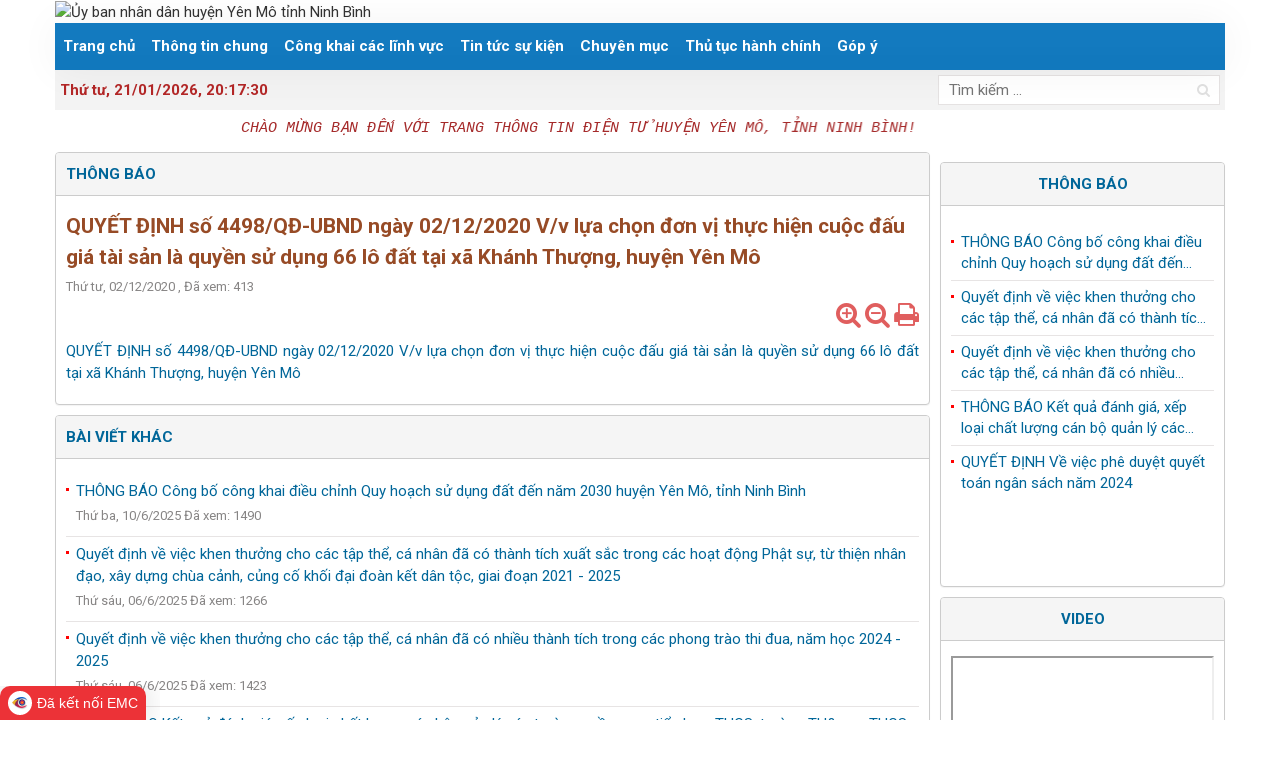

--- FILE ---
content_type: text/html; charset=UTF-8
request_url: https://yenmo.ninhbinh.gov.vn/thong-bao/quyet-dinh-so-4498qd-ubnd-ngay-02122020-vv-lua-chon-don-vi-thuc-hien-cuoc-dau-gia-tai-san-la-quyen-su-dung-66-lo-dat-tai-xa-khanh-thuong-huyen-yen-mo-209.html
body_size: 8883
content:
<!DOCTYPE html>
<html lang="vi" xmlns="http://www.w3.org/1999/xhtml">
<head>
  <meta charset="utf-8">
  <meta http-equiv="X-UA-Compatible" content="IE=edge">
  <meta name="viewport" content="width=device-width, initial-scale=1" />
    <meta name="keywords" content="QUYẾT ĐỊNH số 4498/QĐ-UBND ngày 02/12/2020 V/v lựa chọn đơn vị thực hiện cuộc đấu giá tài sản là quyền sử dụng 66 lô đất tại xã Khánh Thượng, huyện Yên Mô,Uỷ ban nhân dân huyện Yên Mô,Yên Mô,ubnd yen mo,Yen Mo - Ninh Binh" />
  <meta name="description" content="QUYẾT ĐỊNH số 4498/QĐ-UBND ngày 02/12/2020 V/v lựa chọn đơn vị thực hiện cuộc đấu giá tài sản là quyền sử dụng 66 lô đất tại xã Khánh Thượng, huyện Yên Mô - Uỷ ban nhân dân huyện Yên Mô" />
  <meta name="domain" content="https://yenmo.ninhbinh.gov.vn" />
      <meta property="fb:app_id"        content="721367468463406" />
    <meta property="og:url"           content="" />
    <meta property="og:type"          content="website" />
    <meta property="og:title"         content="" />
    <meta property="og:description"   content="" />
    <meta property="og:image"         content="" />
    <title>QUYẾT ĐỊNH số 4498/QĐ-UBND ngày 02/12/2020 V/v lựa chọn đơn vị thực hiện cuộc đấu giá tài sản là quyền sử dụng 66 lô đất tại xã Khánh Thượng, huyện Yên Mô</title>
  <link rel="canonical" href="https://yenmo.ninhbinh.gov.vn/thong-bao/quyet-dinh-so-4498qd-ubnd-ngay-02122020-vv-lua-chon-don-vi-thuc-hien-cuoc-dau-gia-tai-san-la-quyen-su-dung-66-lo-dat-tai-xa-khanh-thuong-huyen-yen-mo-209.html">
  <link type="image/x-icon" href="/themes/frontend/images/favicon.ico" rel="Shortcut Icon">
  <link rel="stylesheet" type="text/css" href="/themes/frontend/lib/Nivo-Slider-jQuery-master/nivo-slider.css" media="all">
  <link rel="stylesheet" type="text/css" href="/themes/frontend/lib/Nivo-Slider-jQuery-master/themes/default/default.css" media="all">
    <link rel="stylesheet" type="text/css" href="/themes/frontend/lib/gallery-photo/dist/styles/vit-gallery.css" media="all">
  <link rel="stylesheet" type="text/css" href="https://fonts.googleapis.com/css?family=Roboto:400,400i,500,500i,700,700i">
  <link rel="stylesheet" type="text/css" href="https://fonts.googleapis.com/css?family=Roboto+Condensed:400,700">
  <link rel="stylesheet" type="text/css" href="/themes/frontend/css/layout.css" />
  <!-- Begin EMC Tracking Code -->
        <script type="text/javascript">
            var _govaq = window._govaq || [];
        _govaq.push(['trackPageView']);
        _govaq.push(['enableLinkTracking']);
        (function () {
            _govaq.push(['setTrackerUrl', 'https://f-emc.ngsp.gov.vn/tracking']);
            _govaq.push(['setSiteId', '5314']);
            var d = document,
                g = d.createElement('script'),
                s = d.getElementsByTagName('script')[0];
            g.type = 'text/javascript';
            g.async = true;
            g.defer = true;
            g.src = 'https://f-emc.ngsp.gov.vn/embed/gov-tracking.min.js';
            s.parentNode.insertBefore(g, s);
        })();
        </script>
    <!-- End EMC Tracking Code --></head>
<body>
  <div id="fb-root"></div>
<script async defer crossorigin="anonymous" src="https://connect.facebook.net/vi_VN/sdk.js#xfbml=1&version=v8.0&appId=721367468463406&autoLogAppEvents=1" nonce="lhKhRtbP"></script>	<div class="container">
		<header>
				<div class="logo">
		<h1>
			<img src="https://yenmo.ninhbinh.gov.vn/uploads/images/banner/banner%202024%20chuan.gif" alt="Ủy ban nhân dân huyện Yên Mô tỉnh Ninh Bình" width="100%">
		</h1>
	</div>
	<div class="nav">
		<div class="sticky hidden-xs">
			<div class="main-menu">
				<ul><li><a href="/" target="_parent">Trang chủ</a></li><li><a href="" target="_parent">Thông tin chung</a><ul><li><a href="/gioi-thieu/lich-su-van-hoa" target="_parent">Quá trình hình thành và phát triển</a><ul><li><a href="/gioi-thieu/lich-su-van-hoa" target="_parent">Lịch sử, văn hóa</a></li><li><a href="/gioi-thieu/kinh-te-xa-hoi" target="_parent">Kinh tế - Xã hội</a></li></ul></li><li><a href="" target="_parent">Tổ chức bộ máy (Tiểu sử tóm tắt, nhiệm vụ đảm nhiệm)</a><ul><li><a href="/gioi-thieu/huyen-uy" target="_parent">Huyện ủy</a></li><li><a href="/gioi-thieu/hoi-dong-nhan-dan" target="_parent">Hội đồng nhân dân</a></li><li><a href="/gioi-thieu/uy-ban-nhan-dan" target="_parent">Ủy ban nhân dân</a></li><li><a href="/gioi-thieu/cac-phong-chuyen-mon-cua-huyen" target="_parent">Các phòng chuyên môn của huyện</a></li><li><a href="/gioi-thieu/cac-don-vi-su-nghiep" target="_parent">Các đơn vị sự nghiệp</a></li><li><a href="/gioi-thieu/cac-ban-xay-dang-mttq-va-cac-doan-the" target="_parent">Các Ban xây dựng Đảng, MTTQ và các đoàn thể</a></li><li><a href="/gioi-thieu/cac-xa-thi-tran" target="_parent">Các xã, thị trấn</a></li></ul></li><li><a href="/gioi-thieu/quy-che-lam-viec" target="_parent">Quy chế làm việc</a></li><li><a href="/gioi-thieu/chuc-nang-nhiem-vu-quyen-han-co-cau-to-chuc" target="_parent">Chức năng, nhiệm vụ, quyền hạn, cơ cấu tổ chức</a></li><li><a href="/gioi-thieu/so-do-chuc-nang-cua-co-quan-don-vi" target="_parent">Sơ đồ chức năng của cơ quan, đơn vị</a></li><li><a href="/gioi-thieu/dau-moi-lien-he" target="_parent">Đầu mối liên hệ</a></li></ul></li><li><a href="/van-ban" target="_parent">Công khai các lĩnh vực</a><ul><li><a href="/van-ban/van-ban-quy-pham-phap-luat" target="_parent">Văn bản quy phạm pháp luật</a><ul><li><a href="/van-ban/van-ban-trung-uong-7.html" target="_parent">Văn bản Trung ương</a></li><li><a href="/van-ban/van-ban-tinh-8.html" target="_parent">Văn bản Tỉnh</a></li><li><a href="/van-ban/van-ban-huyen-9.html" target="_parent">Văn bản Huyện</a></li></ul></li><li><a href="/van-ban/van-ban-dieu-hanh" target="_parent">Thông tin điều hành</a><ul><li><a href="/van-ban/van-ban-trung-uong-1.html" target="_parent">Văn bản Trung ương</a></li><li><a href="/van-ban/van-ban-tinh-2.html" target="_parent">Văn bản Tỉnh</a></li><li><a href="/van-ban/van-ban-huyen-3.html" target="_parent">Văn bản của UBND huyện</a></li><li><a href="/van-ban/van-ban-cua-huyen-uy-va-cac-ban-dang-51.html" target="_parent">Văn bản của Huyện uỷ và các Ban Đảng</a></li><li><a href="/van-ban/van-ban-cua-hdnd-huyen-54.html" target="_parent">Văn bản của HĐND huyện</a></li></ul></li><li><a href="/van-ban/van-ban-cai-cach-hanh-chinh-6.html" target="_parent">Văn bản cải cách hành chính</a></li><li><a href="/van-ban/tai-lieu-ky-hop-hdnd-10.html" target="_parent">Nghị quyết HĐND huyện</a></li><li><a href="/van-ban/van-ban-tuyen-truyen-phap-luat-11.html" target="_parent">Văn bản tuyên truyền pháp luật</a></li><li><a href="/van-ban/van-ban-chuyen-doi-so-12.html" target="_parent">Văn bản chuyển đổi số</a></li><li><a href="/van-ban/cong-khai-ngan-sach-tu-thang-62024-13.html" target="_parent">Công khai ngân sách</a><ul><li><a href="/van-ban/du-toan-duoc-giao-14.html" target="_parent">Dự toán được giao</a></li><li><a href="/van-ban/tinh-hinh-thuc-hien-ngan-sach-15.html" target="_parent">Tình hình thực hiện ngân sách</a></li><li><a href="/van-ban/quyet-toan-ngan-sach-16.html" target="_parent">Quyết toán ngân sách</a></li><li><a href="/van-ban/bao-cao-tong-hop-17.html" target="_parent">Báo cáo, tổng hợp</a></li></ul></li><li><a href="/van-ban/cong-khai-giai-quyet-khieu-nai-to-cao-18.html" target="_parent">Công khai giải quyết khiếu nại tố cáo- Tài sản thu nhập</a></li><li><a href="/van-ban/cong-khai-cong-tac-can-bo-19.html" target="_parent">Công khai công tác cán bộ</a><ul><li><a href="/van-ban/cong-tac-tuyen-dung-28.html" target="_parent">Công tác tuyển dụng</a></li><li><a href="/van-ban/cong-tac-nang-luong-khen-thuong-ky-luat-29.html" target="_parent">Công tác nâng lương, khen thưởng, kỷ luật</a><ul><li><a href="/van-ban/nang-luong-phu-cap-doi-voi-nguoi-hoat-dong-khong-chuyen-trach-o-cap-xa-cap-thon-35.html" target="_parent">Nâng lương, phụ cấp đối với người hoạt động không chuyên trách ở cấp xã, cấp thôn</a></li><li><a href="/van-ban/nang-muc-phu-cap-tham-nien-phu-cap-vuot-khung-cong-chuc-vien-chuc-36.html" target="_parent">Nâng mức phụ cấp thâm niên, phụ cấp vượt khung công chức, viên chức</a></li><li><a href="/van-ban/cong-tac-ky-luat-can-bo-cong-chuc-vien-chuc-37.html" target="_parent">Công tác kỷ luật cán bộ, công chức, viên chức</a></li><li><a href="/van-ban/cong-tac-khen-thuong-cong-chuc-vien-chuc-38.html" target="_parent">Công tác khen thưởng công chức, viên chức</a></li><li><a href="/van-ban/nang-luong-truoc-thoi-han-doi-voi-cong-chuc-vien-chuc-39.html" target="_parent">Nâng lương trước thời hạn đối với công chức, viên chức</a></li><li><a href="/van-ban/nang-luong-thuong-xuyen-doi-voi-cong-chuc-vien-chuc-40.html" target="_parent">Nâng lương thường xuyên đối với công chức, viên chức</a></li></ul></li><li><a href="/van-ban/cong-tac-thanh-lap-sap-nhap-chia-tach-giai-the-30.html" target="_parent">Công tác thành lập, sáp nhập, chia tách, giải thể</a><ul><li><a href="/van-ban/thanh-lap-sap-nhap-47.html" target="_blank">Thành lập, sáp nhập</a></li><li><a href="/van-ban/chia-tach-giai-the-48.html" target="_blank">Chia tách, giải thể</a></li></ul></li><li><a href="/van-ban/giao-chi-tieu-bien-che-31.html" target="_parent">Giao chỉ tiêu biên chế- Tự chủ tài chính</a></li><li><a href="/van-ban/cong-tac-che-do-chinh-sach-mien-nhiem-bo-nhiem-cach-chuc-thoi-viec-huu-tri-32.html" target="_parent">Công tác chế độ chính sách, miễn nhiệm, bổ nhiệm, cách chức, thôi việc, hưu trí</a><ul><li><a href="/van-ban/bo-nhiem-mien-nhiem-41.html" target="_parent">Bổ nhiệm, miễn nhiệm</a></li><li><a href="/van-ban/cach-chuc-thoi-viec-42.html" target="_parent">Cách chức, thôi việc, đình chỉ công tác</a></li><li><a href="/van-ban/cong-tac-huu-tri-43.html" target="_parent">Công tác hưu trí</a></li></ul></li><li><a href="/van-ban/cong-tac-nang-ngach-chuyen-ngach-dieu-dong-luan-chuyen-biet-phai-chuyen-doi-vi-tri-can-bo-33.html" target="_parent">Công tác nâng ngạch, chuyển ngạch, điều động, luân chuyển, biệt phái, chuyển đổi vị trí cán bộ</a><ul><li><a href="/van-ban/dieu-dong-luan-chuyen-biet-phai-chuyen-doi-vi-tri-cong-chuc-vien-chuc-44.html" target="_parent">Điều động, luân chuyển, biệt phái, chuyển đổi vị trí công chức, viên chức</a></li><li><a href="/van-ban/nang-ngach-chuyen-ngach-cong-chuc-vien-chuc-45.html" target="_parent">Nâng ngạch, chuyển ngạch công chức, viên chức</a></li></ul></li><li><a href="/van-ban/quy-hoach-dao-tao-boi-duong-danh-gia-can-bo-cong-chuc-vien-chuc-34.html" target="_parent">Quy hoạch, đào tạo, bồi dưỡng, đánh giá cán bộ, công chức, viên chức</a><ul><li><a href="/van-ban/quy-hoach-dao-tao-boi-duong-49.html" target="_blank">Quy hoạch, đào tạo, bồi dưỡng</a></li><li><a href="/van-ban/danh-gia-can-bo-cong-chuc-vien-chuc-50.html" target="_blank">Đánh giá cán bộ, công chức, viên chức</a></li></ul></li><li><a href="/van-ban/cong-khai-tai-san-can-bo-cong-chuc-vien-chuc-53.html" target="_parent">Công khai tài sản cán bộ, công chức, viên chức</a></li></ul></li><li><a href="/van-ban/cong-tac-quy-hoach-20.html" target="_parent">Công tác quy hoạch</a></li><li><a href="/van-ban/cong-tac-dau-tu-cong-21.html" target="_parent">Công tác Đầu tư công</a></li><li><a href="/van-ban/cong-tac-thu-hoi-va-ke-hoach-su-dung-dat-22.html" target="_parent">Công tác thu hồi và Kế hoạch sử dụng đất</a><ul><li><a href="/van-ban/cap-phep-moi-truong-23.html" target="_parent">Cấp phép môi trường</a></li><li><a href="/van-ban/ke-hoach-su-dung-dat-24.html" target="_parent">Kế hoạch sử dụng đất</a></li><li><a href="/van-ban/thu-hoi-dat-thu-hoi-gcn-qsd-dat-25.html" target="_parent">Thu hồi đất- Thu hồi GCN QSD đất</a></li><li><a href="/van-ban/dau-gia-dat-dau-gia-tai-san-26.html" target="_parent">Đấu giá đất- Đấu giá tài sản</a></li><li><a href="/van-ban/giao-dat-55.html" target="_parent">Giao đất</a></li><li><a href="/van-ban/cong-tac-boi-thuong-ho-tro-tai-dinh-cu-56.html" target="_parent">Công tác bồi thường, hỗ trợ tái định cư</a></li></ul></li><li><a href="/van-ban/de-tai-khoa-hoc-27.html" target="_parent">Đề tài khoa học- Sáng kiến kinh nghiệm</a></li><li><a href="/van-ban/van-ban-nong-thon-moi-46.html" target="_parent">Văn bản Nông thôn mới</a></li><li><a href="/van-ban/nghi-quyet-thuong-truc-hdnd-huyen-52.html" target="_parent">Nghị quyết Thường trực HĐND huyện</a></li></ul></li><li><a href="/tin-tuc-su-kien" target="_parent">Tin tức sự kiện</a><ul><li><a href="/tin-tuc-trong-huyen" target="_parent">Tin tức trong huyện</a></li><li><a href="/tin-tuc-trong-tinh" target="_parent">Tin tức trong tỉnh</a></li><li><a href="/thong-tin-co-so" target="_parent">Thông tin cơ sở</a></li></ul></li><li><a href="/cong-tac-dang" target="_parent">Chuyên mục</a><ul><li><a href="/cong-tac-dang" target="_parent">Công tác Đảng</a></li><li><a href="/mttqvn-huyen-va-cac-doan-the" target="_parent">MTTQVN huyện và các đoàn thể</a></li><li><a href="/cai-cach-hanh-chinh" target="_parent">Cải cách hành chính</a></li><li><a href="/kinh-te-xay-dung-phat-trien-nganh-nghe-ql-dat-dai" target="_parent">Kinh tế- Xây dựng, phát triển ngành nghề- QL đất đai</a></li><li><a href="/phat-trien-nn-va-xay-dung-ntm" target="_parent">Phát triển NN và xây dựng NTM</a></li><li><a href="/y-te" target="_parent">Y tế</a></li><li><a href="/van-hoa-xa-hoi" target="_parent">Văn hóa xã hội</a></li><li><a href="/giao-duc-va-dao-tao" target="_parent">Giáo dục và Đào tạo</a></li><li><a href="/an-sinh-xa-hoi" target="_parent">An sinh xã hội</a></li><li><a href="/noi-chinh-an-ninh-quoc-phong" target="_parent">Nội chính- An ninh- Quốc phòng</a></li><li><a href="/chuyen-doi-so" target="_parent">Chuyển đổi số</a></li><li><a href="/nguoi-tot-viec-tot" target="_parent">Người tốt, việc tốt</a></li><li><a href="/thong-tin-phap-luat" target="_parent">Thông tin pháp luật</a></li></ul></li><li><a href="https://dichvucong.ninhbinh.gov.vn/" target="_parent">Thủ tục hành chính</a><ul><li><a href="/tthc/quyet-dinh-chung" target="_parent">Quyết định chung</a></li><li><a href="https://dichvucong.ninhbinh.gov.vn/" target="_parent">Nộp hồ sơ trực tuyến</a></li><li><a href="https://docs.google.com/forms/d/1oFv_C41_YhYOu9xASHCmmjtTqrQ6CwqAvtN99PWANyc/viewform?edit_requested=true" target="_parent">Khảo sát việc giải quyết TTHC</a></li><li><a href="https://docs.google.com/forms/d/1bHKYnrookoS-YVPH6kCxR7P39X9rJ4HopfkvY76jCYY/viewform?edit_requested=true" target="_parent">Khảo sát mức độ hài lòng người dân</a></li><li><a href="/tthc/danh-sach-niem-yet-bang-ma-qr-code" target="_parent">DANH SÁCH NIÊM YẾT BẰNG MÃ QR- CODE</a></li></ul></li><li><a href="/gop-y" target="_parent">Góp ý</a></li></ul>			</div>
		</div>
		<div class="hidden-md hidden-lg">
			<div class="text-right">
				<a id="bar-main" class="bars" href="javascript:void(0);"><i class="fa fa-bars"></i></a>
			</div>
		</div>
	</div>
	<nav class="offset-menu mtop" id="offset-menu-s1">
		<div class="mobile-menu">
			<ul><li><a href="/" target="_parent">Trang chủ</a></li><li><a href="" target="_parent">Thông tin chung</a><ul><li><a href="/gioi-thieu/lich-su-van-hoa" target="_parent">Quá trình hình thành và phát triển</a><ul><li><a href="/gioi-thieu/lich-su-van-hoa" target="_parent">Lịch sử, văn hóa</a></li><li><a href="/gioi-thieu/kinh-te-xa-hoi" target="_parent">Kinh tế - Xã hội</a></li></ul></li><li><a href="" target="_parent">Tổ chức bộ máy (Tiểu sử tóm tắt, nhiệm vụ đảm nhiệm)</a><ul><li><a href="/gioi-thieu/huyen-uy" target="_parent">Huyện ủy</a></li><li><a href="/gioi-thieu/hoi-dong-nhan-dan" target="_parent">Hội đồng nhân dân</a></li><li><a href="/gioi-thieu/uy-ban-nhan-dan" target="_parent">Ủy ban nhân dân</a></li><li><a href="/gioi-thieu/cac-phong-chuyen-mon-cua-huyen" target="_parent">Các phòng chuyên môn của huyện</a></li><li><a href="/gioi-thieu/cac-don-vi-su-nghiep" target="_parent">Các đơn vị sự nghiệp</a></li><li><a href="/gioi-thieu/cac-ban-xay-dang-mttq-va-cac-doan-the" target="_parent">Các Ban xây dựng Đảng, MTTQ và các đoàn thể</a></li><li><a href="/gioi-thieu/cac-xa-thi-tran" target="_parent">Các xã, thị trấn</a></li></ul></li><li><a href="/gioi-thieu/quy-che-lam-viec" target="_parent">Quy chế làm việc</a></li><li><a href="/gioi-thieu/chuc-nang-nhiem-vu-quyen-han-co-cau-to-chuc" target="_parent">Chức năng, nhiệm vụ, quyền hạn, cơ cấu tổ chức</a></li><li><a href="/gioi-thieu/so-do-chuc-nang-cua-co-quan-don-vi" target="_parent">Sơ đồ chức năng của cơ quan, đơn vị</a></li><li><a href="/gioi-thieu/dau-moi-lien-he" target="_parent">Đầu mối liên hệ</a></li></ul></li><li><a href="/van-ban" target="_parent">Công khai các lĩnh vực</a><ul><li><a href="/van-ban/van-ban-quy-pham-phap-luat" target="_parent">Văn bản quy phạm pháp luật</a><ul><li><a href="/van-ban/van-ban-trung-uong-7.html" target="_parent">Văn bản Trung ương</a></li><li><a href="/van-ban/van-ban-tinh-8.html" target="_parent">Văn bản Tỉnh</a></li><li><a href="/van-ban/van-ban-huyen-9.html" target="_parent">Văn bản Huyện</a></li></ul></li><li><a href="/van-ban/van-ban-dieu-hanh" target="_parent">Thông tin điều hành</a><ul><li><a href="/van-ban/van-ban-trung-uong-1.html" target="_parent">Văn bản Trung ương</a></li><li><a href="/van-ban/van-ban-tinh-2.html" target="_parent">Văn bản Tỉnh</a></li><li><a href="/van-ban/van-ban-huyen-3.html" target="_parent">Văn bản của UBND huyện</a></li><li><a href="/van-ban/van-ban-cua-huyen-uy-va-cac-ban-dang-51.html" target="_parent">Văn bản của Huyện uỷ và các Ban Đảng</a></li><li><a href="/van-ban/van-ban-cua-hdnd-huyen-54.html" target="_parent">Văn bản của HĐND huyện</a></li></ul></li><li><a href="/van-ban/van-ban-cai-cach-hanh-chinh-6.html" target="_parent">Văn bản cải cách hành chính</a></li><li><a href="/van-ban/tai-lieu-ky-hop-hdnd-10.html" target="_parent">Nghị quyết HĐND huyện</a></li><li><a href="/van-ban/van-ban-tuyen-truyen-phap-luat-11.html" target="_parent">Văn bản tuyên truyền pháp luật</a></li><li><a href="/van-ban/van-ban-chuyen-doi-so-12.html" target="_parent">Văn bản chuyển đổi số</a></li><li><a href="/van-ban/cong-khai-ngan-sach-tu-thang-62024-13.html" target="_parent">Công khai ngân sách</a><ul><li><a href="/van-ban/du-toan-duoc-giao-14.html" target="_parent">Dự toán được giao</a></li><li><a href="/van-ban/tinh-hinh-thuc-hien-ngan-sach-15.html" target="_parent">Tình hình thực hiện ngân sách</a></li><li><a href="/van-ban/quyet-toan-ngan-sach-16.html" target="_parent">Quyết toán ngân sách</a></li><li><a href="/van-ban/bao-cao-tong-hop-17.html" target="_parent">Báo cáo, tổng hợp</a></li></ul></li><li><a href="/van-ban/cong-khai-giai-quyet-khieu-nai-to-cao-18.html" target="_parent">Công khai giải quyết khiếu nại tố cáo- Tài sản thu nhập</a></li><li><a href="/van-ban/cong-khai-cong-tac-can-bo-19.html" target="_parent">Công khai công tác cán bộ</a><ul><li><a href="/van-ban/cong-tac-tuyen-dung-28.html" target="_parent">Công tác tuyển dụng</a></li><li><a href="/van-ban/cong-tac-nang-luong-khen-thuong-ky-luat-29.html" target="_parent">Công tác nâng lương, khen thưởng, kỷ luật</a><ul><li><a href="/van-ban/nang-luong-phu-cap-doi-voi-nguoi-hoat-dong-khong-chuyen-trach-o-cap-xa-cap-thon-35.html" target="_parent">Nâng lương, phụ cấp đối với người hoạt động không chuyên trách ở cấp xã, cấp thôn</a></li><li><a href="/van-ban/nang-muc-phu-cap-tham-nien-phu-cap-vuot-khung-cong-chuc-vien-chuc-36.html" target="_parent">Nâng mức phụ cấp thâm niên, phụ cấp vượt khung công chức, viên chức</a></li><li><a href="/van-ban/cong-tac-ky-luat-can-bo-cong-chuc-vien-chuc-37.html" target="_parent">Công tác kỷ luật cán bộ, công chức, viên chức</a></li><li><a href="/van-ban/cong-tac-khen-thuong-cong-chuc-vien-chuc-38.html" target="_parent">Công tác khen thưởng công chức, viên chức</a></li><li><a href="/van-ban/nang-luong-truoc-thoi-han-doi-voi-cong-chuc-vien-chuc-39.html" target="_parent">Nâng lương trước thời hạn đối với công chức, viên chức</a></li><li><a href="/van-ban/nang-luong-thuong-xuyen-doi-voi-cong-chuc-vien-chuc-40.html" target="_parent">Nâng lương thường xuyên đối với công chức, viên chức</a></li></ul></li><li><a href="/van-ban/cong-tac-thanh-lap-sap-nhap-chia-tach-giai-the-30.html" target="_parent">Công tác thành lập, sáp nhập, chia tách, giải thể</a><ul><li><a href="/van-ban/thanh-lap-sap-nhap-47.html" target="_blank">Thành lập, sáp nhập</a></li><li><a href="/van-ban/chia-tach-giai-the-48.html" target="_blank">Chia tách, giải thể</a></li></ul></li><li><a href="/van-ban/giao-chi-tieu-bien-che-31.html" target="_parent">Giao chỉ tiêu biên chế- Tự chủ tài chính</a></li><li><a href="/van-ban/cong-tac-che-do-chinh-sach-mien-nhiem-bo-nhiem-cach-chuc-thoi-viec-huu-tri-32.html" target="_parent">Công tác chế độ chính sách, miễn nhiệm, bổ nhiệm, cách chức, thôi việc, hưu trí</a><ul><li><a href="/van-ban/bo-nhiem-mien-nhiem-41.html" target="_parent">Bổ nhiệm, miễn nhiệm</a></li><li><a href="/van-ban/cach-chuc-thoi-viec-42.html" target="_parent">Cách chức, thôi việc, đình chỉ công tác</a></li><li><a href="/van-ban/cong-tac-huu-tri-43.html" target="_parent">Công tác hưu trí</a></li></ul></li><li><a href="/van-ban/cong-tac-nang-ngach-chuyen-ngach-dieu-dong-luan-chuyen-biet-phai-chuyen-doi-vi-tri-can-bo-33.html" target="_parent">Công tác nâng ngạch, chuyển ngạch, điều động, luân chuyển, biệt phái, chuyển đổi vị trí cán bộ</a><ul><li><a href="/van-ban/dieu-dong-luan-chuyen-biet-phai-chuyen-doi-vi-tri-cong-chuc-vien-chuc-44.html" target="_parent">Điều động, luân chuyển, biệt phái, chuyển đổi vị trí công chức, viên chức</a></li><li><a href="/van-ban/nang-ngach-chuyen-ngach-cong-chuc-vien-chuc-45.html" target="_parent">Nâng ngạch, chuyển ngạch công chức, viên chức</a></li></ul></li><li><a href="/van-ban/quy-hoach-dao-tao-boi-duong-danh-gia-can-bo-cong-chuc-vien-chuc-34.html" target="_parent">Quy hoạch, đào tạo, bồi dưỡng, đánh giá cán bộ, công chức, viên chức</a><ul><li><a href="/van-ban/quy-hoach-dao-tao-boi-duong-49.html" target="_blank">Quy hoạch, đào tạo, bồi dưỡng</a></li><li><a href="/van-ban/danh-gia-can-bo-cong-chuc-vien-chuc-50.html" target="_blank">Đánh giá cán bộ, công chức, viên chức</a></li></ul></li><li><a href="/van-ban/cong-khai-tai-san-can-bo-cong-chuc-vien-chuc-53.html" target="_parent">Công khai tài sản cán bộ, công chức, viên chức</a></li></ul></li><li><a href="/van-ban/cong-tac-quy-hoach-20.html" target="_parent">Công tác quy hoạch</a></li><li><a href="/van-ban/cong-tac-dau-tu-cong-21.html" target="_parent">Công tác Đầu tư công</a></li><li><a href="/van-ban/cong-tac-thu-hoi-va-ke-hoach-su-dung-dat-22.html" target="_parent">Công tác thu hồi và Kế hoạch sử dụng đất</a><ul><li><a href="/van-ban/cap-phep-moi-truong-23.html" target="_parent">Cấp phép môi trường</a></li><li><a href="/van-ban/ke-hoach-su-dung-dat-24.html" target="_parent">Kế hoạch sử dụng đất</a></li><li><a href="/van-ban/thu-hoi-dat-thu-hoi-gcn-qsd-dat-25.html" target="_parent">Thu hồi đất- Thu hồi GCN QSD đất</a></li><li><a href="/van-ban/dau-gia-dat-dau-gia-tai-san-26.html" target="_parent">Đấu giá đất- Đấu giá tài sản</a></li><li><a href="/van-ban/giao-dat-55.html" target="_parent">Giao đất</a></li><li><a href="/van-ban/cong-tac-boi-thuong-ho-tro-tai-dinh-cu-56.html" target="_parent">Công tác bồi thường, hỗ trợ tái định cư</a></li></ul></li><li><a href="/van-ban/de-tai-khoa-hoc-27.html" target="_parent">Đề tài khoa học- Sáng kiến kinh nghiệm</a></li><li><a href="/van-ban/van-ban-nong-thon-moi-46.html" target="_parent">Văn bản Nông thôn mới</a></li><li><a href="/van-ban/nghi-quyet-thuong-truc-hdnd-huyen-52.html" target="_parent">Nghị quyết Thường trực HĐND huyện</a></li></ul></li><li><a href="/tin-tuc-su-kien" target="_parent">Tin tức sự kiện</a><ul><li><a href="/tin-tuc-trong-huyen" target="_parent">Tin tức trong huyện</a></li><li><a href="/tin-tuc-trong-tinh" target="_parent">Tin tức trong tỉnh</a></li><li><a href="/thong-tin-co-so" target="_parent">Thông tin cơ sở</a></li></ul></li><li><a href="/cong-tac-dang" target="_parent">Chuyên mục</a><ul><li><a href="/cong-tac-dang" target="_parent">Công tác Đảng</a></li><li><a href="/mttqvn-huyen-va-cac-doan-the" target="_parent">MTTQVN huyện và các đoàn thể</a></li><li><a href="/cai-cach-hanh-chinh" target="_parent">Cải cách hành chính</a></li><li><a href="/kinh-te-xay-dung-phat-trien-nganh-nghe-ql-dat-dai" target="_parent">Kinh tế- Xây dựng, phát triển ngành nghề- QL đất đai</a></li><li><a href="/phat-trien-nn-va-xay-dung-ntm" target="_parent">Phát triển NN và xây dựng NTM</a></li><li><a href="/y-te" target="_parent">Y tế</a></li><li><a href="/van-hoa-xa-hoi" target="_parent">Văn hóa xã hội</a></li><li><a href="/giao-duc-va-dao-tao" target="_parent">Giáo dục và Đào tạo</a></li><li><a href="/an-sinh-xa-hoi" target="_parent">An sinh xã hội</a></li><li><a href="/noi-chinh-an-ninh-quoc-phong" target="_parent">Nội chính- An ninh- Quốc phòng</a></li><li><a href="/chuyen-doi-so" target="_parent">Chuyển đổi số</a></li><li><a href="/nguoi-tot-viec-tot" target="_parent">Người tốt, việc tốt</a></li><li><a href="/thong-tin-phap-luat" target="_parent">Thông tin pháp luật</a></li></ul></li><li><a href="https://dichvucong.ninhbinh.gov.vn/" target="_parent">Thủ tục hành chính</a><ul><li><a href="/tthc/quyet-dinh-chung" target="_parent">Quyết định chung</a></li><li><a href="https://dichvucong.ninhbinh.gov.vn/" target="_parent">Nộp hồ sơ trực tuyến</a></li><li><a href="https://docs.google.com/forms/d/1oFv_C41_YhYOu9xASHCmmjtTqrQ6CwqAvtN99PWANyc/viewform?edit_requested=true" target="_parent">Khảo sát việc giải quyết TTHC</a></li><li><a href="https://docs.google.com/forms/d/1bHKYnrookoS-YVPH6kCxR7P39X9rJ4HopfkvY76jCYY/viewform?edit_requested=true" target="_parent">Khảo sát mức độ hài lòng người dân</a></li><li><a href="/tthc/danh-sach-niem-yet-bang-ma-qr-code" target="_parent">DANH SÁCH NIÊM YẾT BẰNG MÃ QR- CODE</a></li></ul></li><li><a href="/gop-y" target="_parent">Góp ý</a></li></ul>		</div>
	</nav>
<a id="bar-msidebar" class="bars hidden-md hidden-lg" href="javascript:void(0);"><i class="fa fa-bars"> Sidebar</i></a>
<nav class="offset-menu msidebar" id="offset-menu-s2">
	<div class="mobile-menu">
			</div>
</nav>
<div class="top-bar">
	<div class="row">
		<div class="col-md-9">
			<div class="time"><strong>Thứ tư, 21/01/2026, <span id="time"></span></strong></div>
		</div>
		<div class="col-md-3">
			<form action="/tim-kiem" method="post" autocomplete="off" class="search input-group fw">
				<input type="text" placeholder="Tìm kiếm ..." name="query" class="input-group-field">
				<span class="input-group-btn">
					<button class="btn" title="Tìm kiếm">
						<i class="fa fa-search"></i>
					</button>
				</span>
			</form>
		</div>
	</div>
</div>
	<marquee direction="left" scrollamount="4" width="100%" class="hidden-xs hidden-sm">
		<div class="welcome">
			<strong><p style="margin-left:0cm;margin-right:0cm;text-align:justify;"><span style="font-family:'Courier New', Courier, monospace;">CHÀO MỪNG BẠN ĐẾN VỚI TRANG THÔNG TIN ĐIỆN TỬ HUYỆN YÊN MÔ, TỈNH NINH BÌNH!</span></p></strong>
		</div>
	</marquee>
		</header>
  	   <section class="row">
		<div class="col-xs-12 col-sm-12 col-md-9 col-lg-9">
	<div class="panel panel-default">
		<div class="panel-heading">
			<h2 class="title">Thông báo</h2>
		</div>
		<div class="panel-body">
			<div class="detail">
				<h2 class="title">QUYẾT ĐỊNH số 4498/QĐ-UBND ngày 02/12/2020 V/v lựa chọn đơn vị thực hiện cuộc đấu giá tài sản là quyền sử dụng 66 lô đất tại xã Khánh Thượng, huyện Yên Mô</h2>
				<div class="publish-date">
					<span>Thứ tư, 02/12/2020</span>
					<span>, Đã xem: 413</span>
				</div>
				<div class="tool text-right mb10">
					<span title="Phóng to" class="fa fa-search-plus font_plus"></span>
					<span title="Thu nhỏ" class="fa fa-search-minus font_minus"></span>
					<span title="In bài" class="fa fa-print" onclick="print()"></span>
				</div>
				<div class="zoom-font">
					<div class="art-cont">
						<p><a href="/uploads/images/2020/thang_12/qd_lua_chon_don_vi_dau_gia_tuan_linh_20201201040511759750_signed20201202015825.pdf">QUYẾT ĐỊNH số 4498/QĐ-UBND ng&agrave;y 02/12/2020 V/v lựa chọn đơn vị thực hiện cuộc đấu gi&aacute; t&agrave;i sản l&agrave; quyền sử dụng 66 l&ocirc; đất tại x&atilde; Kh&aacute;nh Thượng, huyện Y&ecirc;n M&ocirc;</a></p>
					</div>
				</div>
			</div>
		</div>
	</div>
			<div class="panel panel-default">
			<div class="panel-heading">
				<h2 class="title">Bài viết khác</h2>
			</div>
			<div class="panel-body">
				<ul class="lst">
											<li>
							<h2>
								<a href="https://yenmo.ninhbinh.gov.vn/thong-bao/thong-bao-cong-bo-cong-khai-dieu-chinh-quy-hoach-su-dung-dat-den-nam-2030-huyen-yen-mo-tinh-ninh-binh-1886.html">THÔNG BÁO Công bố công khai điều chỉnh Quy hoạch sử dụng đất đến năm 2030 huyện Yên Mô, tỉnh Ninh Bình</a>
							</h2>
							<div class="publish-date">
								<span>Thứ ba, 10/6/2025</span>
								<span>Đã xem: 1490</span>
							</div>
						</li>
											<li>
							<h2>
								<a href="https://yenmo.ninhbinh.gov.vn/thong-bao/[base64].html">Quyết định về việc khen thưởng cho các tập thể, cá nhân đã có thành tích xuất sắc trong các hoạt động Phật sự, từ thiện nhân đạo, xây dựng chùa cảnh, củng cố khối đại đoàn kết dân tộc, giai đoạn 2021 - 2025</a>
							</h2>
							<div class="publish-date">
								<span>Thứ sáu, 06/6/2025</span>
								<span>Đã xem: 1266</span>
							</div>
						</li>
											<li>
							<h2>
								<a href="https://yenmo.ninhbinh.gov.vn/thong-bao/quyet-dinh-ve-viec-khen-thuong-cho-cac-tap-the-ca-nhan-da-co-nhieu-thanh-tich-trong-cac-phong-trao-thi-dua-nam-hoc-2024-2025-1887.html">Quyết định về việc khen thưởng cho các tập thể, cá nhân đã có nhiều thành tích trong các phong trào thi đua, năm học 2024 - 2025</a>
							</h2>
							<div class="publish-date">
								<span>Thứ sáu, 06/6/2025</span>
								<span>Đã xem: 1423</span>
							</div>
						</li>
											<li>
							<h2>
								<a href="https://yenmo.ninhbinh.gov.vn/thong-bao/thong-bao-ket-qua-danh-gia-xep-loai-chat-luong-can-bo-quan-ly-cac-truong-mam-non-tieu-hoc-thcs-truong-thampthcs-yen-hung-nam-hoc-2024-2025-1885.html">THÔNG BÁO Kết quả đánh giá, xếp loại chất lượng cán bộ quản lý các trường: mầm non, tiểu học, THCS; trường TH&amp;amp;THCS Yên Hưng năm học 2024-2025</a>
							</h2>
							<div class="publish-date">
								<span>Thứ sáu, 06/6/2025</span>
								<span>Đã xem: 1274</span>
							</div>
						</li>
											<li>
							<h2>
								<a href="https://yenmo.ninhbinh.gov.vn/thong-bao/quyet-dinh-ve-viec-phe-duyet-quyet-toan-ngan-sach-nam-2024-1884.html">QUYẾT ĐỊNH Về việc phê duyệt quyết toán ngân sách năm 2024</a>
							</h2>
							<div class="publish-date">
								<span>Thứ năm, 05/6/2025</span>
								<span>Đã xem: 1214</span>
							</div>
						</li>
									</ul>
			</div>
		</div>
	</div>
<div class="col-xs-12 col-sm-12 col-md-3 col-lg-3">
		<div class="sidebar_menu hidden-xs hidden-sm">
			</div>
	<div class="panel panel-default mb" style="overflow: hidden;">
		<div class="panel-heading">
			<h2 class="title text-center">
				<a href="https://yenmo.ninhbinh.gov.vn/thong-bao">Thông báo</a>
			</h2>
		</div>
		<div class="panel-body">
			<ul class="lst scroller">
									<li>
						<a class="text2line" href="https://yenmo.ninhbinh.gov.vn/thong-bao/thong-bao-cong-bo-cong-khai-dieu-chinh-quy-hoach-su-dung-dat-den-nam-2030-huyen-yen-mo-tinh-ninh-binh-1886.html" target="">THÔNG BÁO Công bố công khai điều chỉnh Quy hoạch sử dụng đất đến năm 2030 huyện Yên Mô, tỉnh Ninh Bình</a>
					</li>
									<li>
						<a class="text2line" href="https://yenmo.ninhbinh.gov.vn/thong-bao/[base64].html" target="">Quyết định về việc khen thưởng cho các tập thể, cá nhân đã có thành tích xuất sắc trong các hoạt động Phật sự, từ thiện nhân đạo, xây dựng chùa cảnh, củng cố khối đại đoàn kết dân tộc, giai đoạn 2021 - 2025</a>
					</li>
									<li>
						<a class="text2line" href="https://yenmo.ninhbinh.gov.vn/thong-bao/quyet-dinh-ve-viec-khen-thuong-cho-cac-tap-the-ca-nhan-da-co-nhieu-thanh-tich-trong-cac-phong-trao-thi-dua-nam-hoc-2024-2025-1887.html" target="">Quyết định về việc khen thưởng cho các tập thể, cá nhân đã có nhiều thành tích trong các phong trào thi đua, năm học 2024 - 2025</a>
					</li>
									<li>
						<a class="text2line" href="https://yenmo.ninhbinh.gov.vn/thong-bao/thong-bao-ket-qua-danh-gia-xep-loai-chat-luong-can-bo-quan-ly-cac-truong-mam-non-tieu-hoc-thcs-truong-thampthcs-yen-hung-nam-hoc-2024-2025-1885.html" target="">THÔNG BÁO Kết quả đánh giá, xếp loại chất lượng cán bộ quản lý các trường: mầm non, tiểu học, THCS; trường TH&amp;amp;THCS Yên Hưng năm học 2024-2025</a>
					</li>
									<li>
						<a class="text2line" href="https://yenmo.ninhbinh.gov.vn/thong-bao/quyet-dinh-ve-viec-phe-duyet-quyet-toan-ngan-sach-nam-2024-1884.html" target="">QUYẾT ĐỊNH Về việc phê duyệt quyết toán ngân sách năm 2024</a>
					</li>
							</ul>
		</div>
	</div>
	<div class="panel panel-default mb videos" style="overflow: hidden;">
		<div class="panel-heading">
			<h2 class="title text-center">
				<a href="https://yenmo.ninhbinh.gov.vn/video">Video</a>
			</h2>
		</div>
		<div class="panel-body">
			<iframe id="video" src="https://www.youtube.com/embed/kju3K5LRApY"></iframe>
			<a href="https://yenmo.ninhbinh.gov.vn/video">Xem tất cả</a>
		</div>
	</div>
			<div class="panel panel-default mb">
			<div class="panel-heading">
				<h2 class="title text-center">Quản lý văn bản</h2>
			</div>
			<div class="panel-body">
				<iframe width="100%" frameborder="0" scrolling="no" src="https://lienthong.ninhbinh.gov.vn/homedv.aspx?MDD=000.00.25.H42&amp;option=1"></iframe>			</div>
		</div>
			<div class="panel panel-default mb">
			<div class="panel-heading">
				<h2 class="title text-center">Một cửa điện tử</h2>
			</div>
			<div class="panel-body">
				<iframe width="100%" frameborder="0" scrolling="no" src="https://dichvucong.ninhbinh.gov.vn/public/link-to/thongketatca?ma-co-quan=UBND_H_YEN_MO"></iframe>			</div>
		</div>
		<div class="banner">
									<img src="/uploads/images/banner/map.jpg" alt="Bản đồ hành chính">
												<img src="https://yenmo.ninhbinh.gov.vn/uploads/images/banner/hoc_tap_tam_guong_.jpg" alt="Học tập và làm theo tấm gương đạo đức Hồ Chí Minh">
												<img src="/uploads/images/2021/anh-1.png" alt="Quy hoạch xây dựng vùng huyện Yên Mô, tỉnh Ninh Bình đến năm 2030, tầm nhìn đến năm 2050">
												<a href="/lich-cong-tac/lich-cong-tac-huyen" target="_parent" title="Lịch công tác">
					<img src="/uploads/images/2021/Th%C3%A1ng%2011/lich.jpg" alt="Lịch công tác">
				</a>
												<a href="/lich-cong-tac/lich-tiep-cong-dan" target="_parent" title="Lịch tiếp công dân">
					<img src="/uploads/images/2020/lich-tiep-cong-dan_2612174708.png" alt="Lịch tiếp công dân">
				</a>
												<a href="https://dichvucong.ninhbinh.gov.vn/" target="_blank" title="Dịch vụ công">
					<img src="https://yenmo.ninhbinh.gov.vn/uploads/images/banner/D%E1%BB%8Bch%20v%E1%BB%A5%20c%C3%B4ng.png" alt="Dịch vụ công">
				</a>
												<a href="https://doanhnghiep.ninhbinh.gov.vn" target="_parent" title="Hỗ trợ doanh nghiệp">
					<img src="https://yenmo.ninhbinh.gov.vn/uploads/images/banner/Baner%20h%E1%BB%97%20tr%C6%A1%20doanh%20nghi%E1%BB%87p.jpg" alt="Hỗ trợ doanh nghiệp">
				</a>
												<a href="http://gntt.ninhbinh.gov.vn" target="_parent" title="Giảm nghèo về thông tin">
					<img src="/uploads/images/banner/giam_ngheo_thong_tin.png" alt="Giảm nghèo về thông tin">
				</a>
												<a href="https://qlvbyenmo.ninhbinh.gov.vn/Login.aspx" target="_blank" title="Quản lý văn bản và điều hành">
					<img src="https://yenmo.ninhbinh.gov.vn/uploads/images/banner/Vanban_dieuhanh.jpg" alt="Quản lý văn bản và điều hành">
				</a>
												<a href="https://ninhbinh.gov.vn/" target="_parent" title="Cổng thông tin tỉnh">
					<img src="/uploads/images/banner/Cong-thong-tin-UBND-tinh.jpg" alt="Cổng thông tin tỉnh">
				</a>
												<a href="https://mail.ninhbinh.gov.vn/" target="_parent" title="Hòm thư công vụ">
					<img src="/uploads/images/banner/e.jpg" alt="Hòm thư công vụ">
				</a>
												<a href="https://congbao.ninhbinh.gov.vn/Default.aspx?Tabid=248" target="_parent" title="Công báo Ninh Bình">
					<img src="/uploads/images/banner/cong_bao.jpg" alt="Công báo Ninh Bình">
				</a>
												<img src="https://yenmo.ninhbinh.gov.vn/uploads/images/banner/%C4%91%C6%B0%E1%BB%9Dng%20d%C3%A2y%20n%C3%B3ng.jpg" alt="Đường dây nóng">
												<a href="https://yenmo.ninhbinh.gov.vn/chuyen-doi-so" target="_parent" title="Chuyển đổi số huyện Yên Mô">
					<img src="/uploads/images/banner/chuyen_doi_so.jpg" alt="Chuyển đổi số huyện Yên Mô">
				</a>
												<a href="/tieu-chuan-iso" target="_parent" title="Tiêu chuẩn ISO">
					<img src="/uploads/images/2021/Th%C3%A1ng%2011/iso-9001-2015-jpg.jpg" alt="Tiêu chuẩn ISO">
				</a>
												<a href="https://dantri.com.vn/" target="_parent" title="Dân trí">
					<img src="/uploads/images/banner/dan_tri.png" alt="Dân trí">
				</a>
												<a href="https://vnexpress.net/" target="_parent" title="vnexpress">
					<img src="/uploads/images/banner/vnexpress.png" alt="vnexpress">
				</a>
												<a href="https://vietnamnet.vn/" target="_parent" title="Vietnamnet">
					<img src="/uploads/images/banner/vietnamnet.png" alt="Vietnamnet">
				</a>
												<a href="https://nld.com.vn/" target="_parent" title="Báo người lao động">
					<img src="/uploads/images/banner/nguoi_lao_dong.png" alt="Báo người lao động">
				</a>
												<a href="https://ninhbinh.gov.vn/thu-tuc-hanh-chinh" target="_blank" title="DANH MỤC THỦ TỤC HÀNH CHÍNH">
					<img src="/uploads/images/banner/dmtthc.jpg" alt="DANH MỤC THỦ TỤC HÀNH CHÍNH">
				</a>
												<a href="https://ninhbinh.gov.vn/Default.aspx?sid=4&amp;amp;pageid=467&amp;amp;catid=40517&amp;amp;catname=quy-che-tiep-nhan-xu-ly" target="_blank" title="QUY CHẾ TIẾP NHẬN, XỬ LÝ PHẢN ÁNH">
					<img src="/uploads/images/banner/quy_che_tiep_nhan_new-copy.jpg" alt="QUY CHẾ TIẾP NHẬN, XỬ LÝ PHẢN ÁNH">
				</a>
												<a href="https://dichvucong.gov.vn/p/phananhkiennghi/pakn-gui-pakn.html" target="_blank" title="HỆ THỐNG TIẾP NHẬN, TRẢ LỜI PHẢN ÁNH">
					<img src="/uploads/images/banner/he_thong_tiep_nhan_phan_anh_kien_nghi_20200630103536978970.jpg" alt="HỆ THỐNG TIẾP NHẬN, TRẢ LỜI PHẢN ÁNH">
				</a>
												<a href="https://dichvucong.ninhbinh.gov.vn/trang-chu/tra-cuu/bo-thu-tuc?ma-cap-thu-tuc=&amp;amp;ma-co-quan=UBND_H_YEN_MO&amp;amp;ma-phuong-xa=&amp;amp;active-tab=cap-huyen-xa" target="_blank" title="TRA CỨU HỒ SƠ VÀ THỦ TỤC HUYỆN YÊN MÔ">
					<img src="/uploads/images/banner/TRA%20C%E1%BB%A8U%20H%E1%BB%92%20S%C6%A0%20V%C3%80%20TH%E1%BB%A6%20T%E1%BB%A4C%20Y%C3%8AN%20M%C3%94.jpg" alt="TRA CỨU HỒ SƠ VÀ THỦ TỤC HUYỆN YÊN MÔ">
				</a>
												<a href="https://sodulich.ninhbinh.gov.vn/" target="_blank" title="DU LỊCH NINH BÌNH">
					<img src="https://yenmo.ninhbinh.gov.vn/uploads/images/2024/%E1%BA%A2nh/dulich.jpg" alt="DU LỊCH NINH BÌNH">
				</a>
						</div>
<div class="panel">
	<div class="weather">
		<div class="weather-head">
			<h2 class="cname"></h2>
		</div>
		<div class="weather-body">
			<img class="img" src="">
			<div class="col">
				<p class="weather-number"></p>
				<p>Độ ẩm: <span class="hum"></span></p>
				<p>Gió: <span class="wind"></span></p>
			</div>
		</div>
	</div>
</div>
<div class="panel panel-default">
	<div class="panel-heading text-center">
		<h2 class="title">Bình chọn</h2>
	</div>
	<div class="panel-body votes">
				<p>Đánh giá giao diện, thông tin cung cấp trên Trang TTĐT</p>
		<ul>
						<li>
				<label>
					<input type="radio" name="vote_option" data-name="rat-tot" value="0" class="vote_option">
					<span>Rất tốt</span>
				</label>
			</li>
						<li>
				<label>
					<input type="radio" name="vote_option" data-name="tot" value="0" class="vote_option">
					<span>Tốt</span>
				</label>
			</li>
						<li>
				<label>
					<input type="radio" name="vote_option" data-name="binh-thuong" value="0" class="vote_option">
					<span>Bình thường</span>
				</label>
			</li>
					</ul>
		<div class="text-center">
			<button class="btn btn-danger" id="votes-submit">Bình chọn</button>
			<button id="btn-rs" class="btn btn-default">Kết quả</button>
		</div>
	</div>
</div>
<div class="panel panel-default">
	<div class="panel-heading text-center">
		<h2 class="title">Thống kê truy cập</h2>
	</div>
	<div class="panel-body">
		<h2 class="text-center" style="font-size: 18px;">1337651</h2>
		<p style="margin-bottom:5px">
			<b>Trực tuyến : 23</b>
		</p>
		<p style="margin-bottom:5px">
			<b>Hôm nay : 158</b>
		</p>
		<p>
			<b>Hôm qua : 1519</b>
		</p>
	</div>
</div></div>   </section>
	</div>
  <footer class="footer">
  	<div class="container">
	<h3><span style="font-size:14px;"><span style="font-family:Arial, Helvetica, sans-serif;">Cơ quan chủ quản: ỦY BAN NHÂN DÂN HUYỆN YÊN MÔ, TỈNH NINH BÌNH</span></span></h3>

<h3><span style="font-size:14px;"><span style="font-family:Arial, Helvetica, sans-serif;">Chịu trách nhiệm nội dung: Đồng chí Tạ Ngọc Huế - HUV, Chánh Văn phòng HĐND&amp;UBND huyện, Phó Trưởng Ban thường trực Ban Biên tập trang thông tin điện tử huyện</span></span></h3>

<h3><span style="font-size:14px;"><span style="font-family:Arial, Helvetica, sans-serif;">Địa chỉ: Tổ dân phố Trung Yên-Thị trấn Yên Thịnh - Huyện Yên Mô- Tỉnh Ninh Bình</span></span></h3>

<h3><span style="font-size:14px;"><span style="font-family:Arial, Helvetica, sans-serif;">Điện thoại: 0982356958, Email: yenmottdt@gmail.com</span></span></h3>			<div class="mt5">
			<a href="https://tinnhiemmang.vn/danh-ba-tin-nhiem/yenmoninhbinhgovvn-1719456718" title="Chung nhan Tin Nhiem Mang"><img src="https://tinnhiemmang.vn/handle_cert?id=yenmo.ninhbinh.gov.vn" width="150" alt="Chung nhan Tin Nhiem Mang" /></a>		</div>
	</div>
  </footer>
  <script src="https://www.google.com/recaptcha/api.js"></script>
  <script type="text/javascript" src="/themes/frontend/js/jquery.min.js"></script>
  <script type="text/javascript" src="/themes/frontend/js/jquery.simplyscroll.min.js"></script>
  <script type="text/javascript" src="/themes/frontend/js/jquery.validate.min.js"></script>
  <script type="text/javascript" src="/themes/frontend/js/jquery.sticky.js"></script>
  <script type="text/javascript" src="/themes/frontend/lib/datatables.net-bs/js/jquery.dataTables.min.js"></script>
  <script type="text/javascript" src="/themes/frontend/lib/datatables.net-bs/js/dataTables.bootstrap.min.js"></script>
  <script type="text/javascript" src="/themes/frontend/js/jPages.min.js"></script>
  <script type="text/javascript" src="/themes/frontend/lib/gallery-photo/dist/scripts/vit-gallery.min.js"></script>
  <script type="text/javascript" src="/themes/frontend/lib/Nivo-Slider-jQuery-master/jquery.nivo.slider.pack.js"></script>
    <script type="text/javascript" src="/themes/frontend/js/script.js"></script>
  <script type="text/javascript" src="/themes/frontend/js/menumobile.js"></script>
</body>
</html>

--- FILE ---
content_type: text/html; charset=utf-8
request_url: https://lienthong.ninhbinh.gov.vn/homedv.aspx?MDD=000.00.25.H42&option=1
body_size: 1943
content:


<!DOCTYPE html>

<html xmlns="http://www.w3.org/1999/xhtml">
<head><title>
	Văn bản điện tử
</title>
    <script type="text/javascript">
        // Created by: Justin Barlow | http://www.netlobo.com/
        // This script downloaded from www.JavaScriptBank.com

        // This function formats numbers by adding commas
        function numberFormat(nStr) {
            nStr += '';
            x = nStr.split('.');
            x1 = x[0];
            x2 = x.length > 1 ? '.' + x[1] : '';
            var rgx = /(\d+)(\d{3})/;
            while (rgx.test(x1))
                x1 = x1.replace(rgx, '$1' + ',' + '$2');
            return x1 + x2;
        }

        // This function removes non-numeric characters
        function stripNonNumeric(str) {
            str += '';
            var rgx = /^\d|\.|-$/;
            var out = '';
            for (var i = 0; i < str.length; i++) {
                if (rgx.test(str.charAt(i))) {
                    if (!((str.charAt(i) == '.' && out.indexOf('.') != -1) ||
                           (str.charAt(i) == '-' && out.length != 0))) {
                        out += str.charAt(i);
                    }
                }
            }
            return out;
        }
</script>
</head>
<body>
    <form name="form1" method="post" action="./homedv.aspx?MDD=000.00.25.H42&amp;option=1" id="form1">
<div>
<input type="hidden" name="__VIEWSTATE" id="__VIEWSTATE" value="ETein4h1C9q+GjCpV9b6zO0pWQ4xQmzxmxF950XNw+gpp2ldbhSmlyW1EXuoYKPzvzctKddq32kuX7shivERety0HnHTxZ4DzRwofOZxxnFPpNqS/wSaGHeGARpgcNFgkMdH2nQU7yaznWd9Ks3guSKP/sIU5KjukC2rkGV6ew25d9IgjZ0c6jB0j1J+C7FEQU5KcfQTF9wZ9Ry68d1r+qoOJiG/moYExuyL6fer7b6u4DkqE9zZKCTRDouXup5jExgzxPUc/0x1TMKSvPVWxrN3VyTMBOGPU7wMfowLOcBGHAgVHjgm5VBMQsFD7GNaAWu2HgHJ0jxZ4HAwQU6n0KDuVn1fXxM/1HhL6em2XQ37t76Zf3lGkNNxv7ZkV/Iijqiz8qHoosi+z2HK6Ht9fGkgehgoWemSsRjLvlNgtuwJgsxH" />
</div>

<div>

	<input type="hidden" name="__VIEWSTATEGENERATOR" id="__VIEWSTATEGENERATOR" value="3E5BDFAE" />
</div>
    <div style="text-align:center; font-family: Arial, Verdana, Geneva, Lucida, 'lucida grande', helvetica, sans-serif;  padding: 0;box-shadow: none;margin: 3px 0;" >
        <a href="Detail.aspx" target="_blank" style="text-decoration:none">
        <p style="font-size: 14px;font-weight: bold;color:#000;margin-bottom: 5px;text-align:center">
            <span id="lblThoiGian">Đến tháng 01 <br />Đơn vị đã trao đổi </span>
        </p>
        <span style="color:#C00000;font-size: 40px; font-weight: bold; text-align:center">
            <span id="lblTongSo">1.034.259</span>
        </span>
            <br />
        <span style="text-align: center; font-size: 14px;font-weight: bold;color:#1F497D; margin-bottom: 5px;text-align:center">
            <span id="lblDonVi">văn bản qua mạng <br /></span>
        <br />
        <span style="font-size: 11px;font-style: italic;font-weight:bold;color:#1F497D">
            <span id="lblLastTime">(Tự động cập nhật lúc 1/21/2026 12:15:36 AM)</span>
        </span>
            </span>

    </a>
    </div>
    </form>
</body>
</html>
